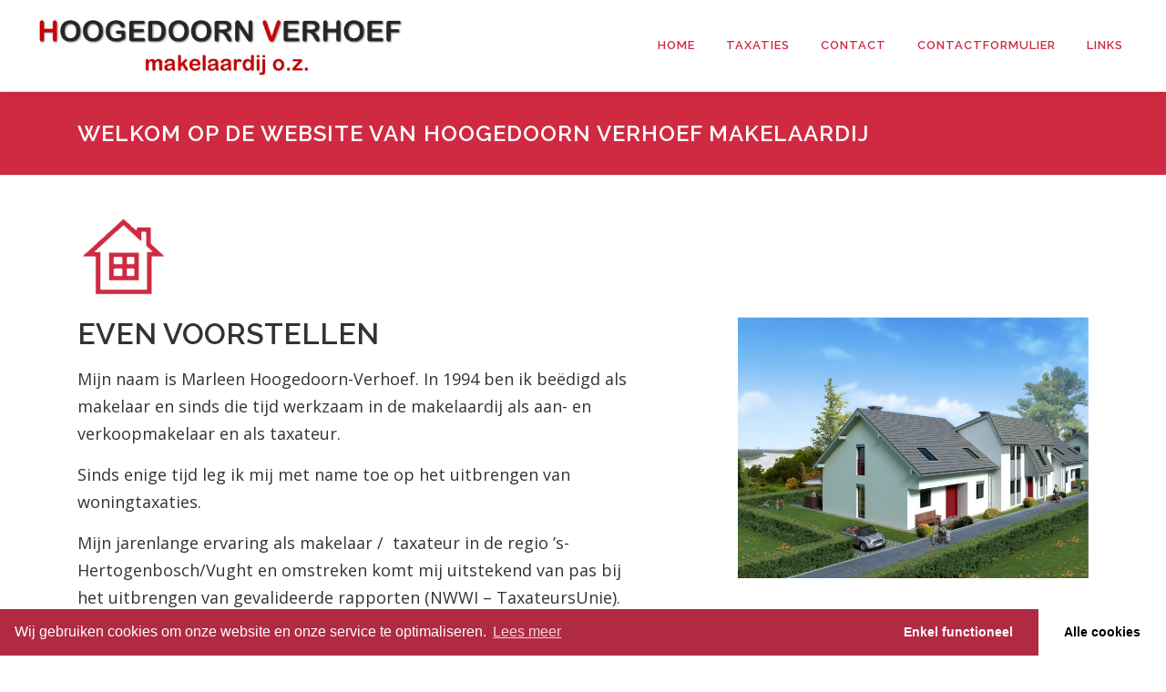

--- FILE ---
content_type: text/html; charset=UTF-8
request_url: https://www.hoogedoornverhoef.nl/
body_size: 7919
content:
<!DOCTYPE html>
<html lang="nl">
<head>
<meta charset="UTF-8">
<meta name="viewport" content="width=device-width, initial-scale=1">
<link rel="profile" href="http://gmpg.org/xfn/11">
<title>Hoogedoorn-Verhoef Makelaardij o.g. &#8211; Welkom op de website van Hoogedoorn-Verhoef makelaars</title>
<link rel='dns-prefetch' href='//fonts.googleapis.com' />
<link rel='dns-prefetch' href='//s.w.org' />
<link rel="alternate" type="application/rss+xml" title="Hoogedoorn-Verhoef Makelaardij o.g. &raquo; Feed" href="https://www.hoogedoornverhoef.nl/feed/" />
<link rel="alternate" type="application/rss+xml" title="Hoogedoorn-Verhoef Makelaardij o.g. &raquo; Reactiesfeed" href="https://www.hoogedoornverhoef.nl/comments/feed/" />
<link rel="alternate" type="application/rss+xml" title="Hoogedoorn-Verhoef Makelaardij o.g. &raquo; Welkom op de website van Hoogedoorn Verhoef Makelaardij Reactiesfeed" href="https://www.hoogedoornverhoef.nl/sample-page/feed/" />
<!-- This site uses the Google Analytics by ExactMetrics plugin v6.0.1 - Using Analytics tracking - https://www.exactmetrics.com/ -->
<script class="cmplz-script cmplz-stats" type="text/plain" data-cfasync="false">
	var em_version         = '6.0.1';
	var em_track_user      = true;
	var em_no_track_reason = '';
	
	var disableStr = 'ga-disable-UA-146226130-1';

	/* Function to detect opted out users */
	function __gaTrackerIsOptedOut() {
		return document.cookie.indexOf(disableStr + '=true') > -1;
	}

	/* Disable tracking if the opt-out cookie exists. */
	if ( __gaTrackerIsOptedOut() ) {
		window[disableStr] = true;
	}

	/* Opt-out function */
	function __gaTrackerOptout() {
	  document.cookie = disableStr + '=true; expires=Thu, 31 Dec 2099 23:59:59 UTC; path=/';
	  window[disableStr] = true;
	}

	if ( 'undefined' === typeof gaOptout ) {
		function gaOptout() {
			__gaTrackerOptout();
		}
	}
	
	if ( em_track_user ) {
		(function(i,s,o,g,r,a,m){i['GoogleAnalyticsObject']=r;i[r]=i[r]||function(){
			(i[r].q=i[r].q||[]).push(arguments)},i[r].l=1*new Date();a=s.createElement(o),
			m=s.getElementsByTagName(o)[0];a.async=1;a.src=g;m.parentNode.insertBefore(a,m)
		})(window,document,'script','//www.google-analytics.com/analytics.js','__gaTracker');

window.ga = __gaTracker;		__gaTracker('create', 'UA-146226130-1', 'auto');
		__gaTracker('set', 'forceSSL', true);
		__gaTracker('send','pageview');
		__gaTracker( function() { window.ga = __gaTracker; } );
	} else {
		console.log( "" );
		(function() {
			/* https://developers.google.com/analytics/devguides/collection/analyticsjs/ */
			var noopfn = function() {
				return null;
			};
			var noopnullfn = function() {
				return null;
			};
			var Tracker = function() {
				return null;
			};
			var p = Tracker.prototype;
			p.get = noopfn;
			p.set = noopfn;
			p.send = noopfn;
			var __gaTracker = function() {
				var len = arguments.length;
				if ( len === 0 ) {
					return;
				}
				var f = arguments[len-1];
				if ( typeof f !== 'object' || f === null || typeof f.hitCallback !== 'function' ) {
					console.log( 'Not running function __gaTracker(' + arguments[0] + " ....) because you are not being tracked. " + em_no_track_reason );
					return;
				}
				try {
					f.hitCallback();
				} catch (ex) {

				}
			};
			__gaTracker.create = function() {
				return new Tracker();
			};
			__gaTracker.getByName = noopnullfn;
			__gaTracker.getAll = function() {
				return [];
			};
			__gaTracker.remove = noopfn;
			window['__gaTracker'] = __gaTracker;
			window.ga = __gaTracker;		})();
		}
</script>
<!-- / Google Analytics by ExactMetrics -->
		<script type="text/javascript">
			window._wpemojiSettings = {"baseUrl":"https:\/\/s.w.org\/images\/core\/emoji\/12.0.0-1\/72x72\/","ext":".png","svgUrl":"https:\/\/s.w.org\/images\/core\/emoji\/12.0.0-1\/svg\/","svgExt":".svg","source":{"concatemoji":"https:\/\/www.hoogedoornverhoef.nl\/wp-includes\/js\/wp-emoji-release.min.js?ver=5.3.20"}};
			!function(e,a,t){var n,r,o,i=a.createElement("canvas"),p=i.getContext&&i.getContext("2d");function s(e,t){var a=String.fromCharCode;p.clearRect(0,0,i.width,i.height),p.fillText(a.apply(this,e),0,0);e=i.toDataURL();return p.clearRect(0,0,i.width,i.height),p.fillText(a.apply(this,t),0,0),e===i.toDataURL()}function c(e){var t=a.createElement("script");t.src=e,t.defer=t.type="text/javascript",a.getElementsByTagName("head")[0].appendChild(t)}for(o=Array("flag","emoji"),t.supports={everything:!0,everythingExceptFlag:!0},r=0;r<o.length;r++)t.supports[o[r]]=function(e){if(!p||!p.fillText)return!1;switch(p.textBaseline="top",p.font="600 32px Arial",e){case"flag":return s([127987,65039,8205,9895,65039],[127987,65039,8203,9895,65039])?!1:!s([55356,56826,55356,56819],[55356,56826,8203,55356,56819])&&!s([55356,57332,56128,56423,56128,56418,56128,56421,56128,56430,56128,56423,56128,56447],[55356,57332,8203,56128,56423,8203,56128,56418,8203,56128,56421,8203,56128,56430,8203,56128,56423,8203,56128,56447]);case"emoji":return!s([55357,56424,55356,57342,8205,55358,56605,8205,55357,56424,55356,57340],[55357,56424,55356,57342,8203,55358,56605,8203,55357,56424,55356,57340])}return!1}(o[r]),t.supports.everything=t.supports.everything&&t.supports[o[r]],"flag"!==o[r]&&(t.supports.everythingExceptFlag=t.supports.everythingExceptFlag&&t.supports[o[r]]);t.supports.everythingExceptFlag=t.supports.everythingExceptFlag&&!t.supports.flag,t.DOMReady=!1,t.readyCallback=function(){t.DOMReady=!0},t.supports.everything||(n=function(){t.readyCallback()},a.addEventListener?(a.addEventListener("DOMContentLoaded",n,!1),e.addEventListener("load",n,!1)):(e.attachEvent("onload",n),a.attachEvent("onreadystatechange",function(){"complete"===a.readyState&&t.readyCallback()})),(n=t.source||{}).concatemoji?c(n.concatemoji):n.wpemoji&&n.twemoji&&(c(n.twemoji),c(n.wpemoji)))}(window,document,window._wpemojiSettings);
		</script>
		<style type="text/css">
img.wp-smiley,
img.emoji {
	display: inline !important;
	border: none !important;
	box-shadow: none !important;
	height: 1em !important;
	width: 1em !important;
	margin: 0 .07em !important;
	vertical-align: -0.1em !important;
	background: none !important;
	padding: 0 !important;
}
</style>
	<link rel='stylesheet' id='wp-block-library-css'  href='https://www.hoogedoornverhoef.nl/wp-includes/css/dist/block-library/style.min.css?ver=5.3.20' type='text/css' media='all' />
<link rel='stylesheet' id='onepress-fonts-css'  href='https://fonts.googleapis.com/css?family=Raleway%3A400%2C500%2C600%2C700%2C300%2C100%2C800%2C900%7COpen+Sans%3A400%2C300%2C300italic%2C400italic%2C600%2C600italic%2C700%2C700italic&#038;subset=latin%2Clatin-ext&#038;ver=2.2.4' type='text/css' media='all' />
<link rel='stylesheet' id='onepress-animate-css'  href='https://www.hoogedoornverhoef.nl/wp-content/themes/onepress/assets/css/animate.min.css?ver=2.2.4' type='text/css' media='all' />
<link rel='stylesheet' id='onepress-fa-css'  href='https://www.hoogedoornverhoef.nl/wp-content/themes/onepress/assets/css/font-awesome.min.css?ver=4.7.0' type='text/css' media='all' />
<link rel='stylesheet' id='onepress-bootstrap-css'  href='https://www.hoogedoornverhoef.nl/wp-content/themes/onepress/assets/css/bootstrap.min.css?ver=2.2.4' type='text/css' media='all' />
<link rel='stylesheet' id='onepress-style-css'  href='https://www.hoogedoornverhoef.nl/wp-content/themes/onepress/style.css?ver=5.3.20' type='text/css' media='all' />
<style id='onepress-style-inline-css' type='text/css'>
.site-logo-div img{height:100px;width:auto}.site-logo-div img.custom-logo-transparent{height:250px;width:auto}#main .video-section section.hero-slideshow-wrapper{background:transparent}.hero-slideshow-wrapper:after{position:absolute;top:0px;left:0px;width:100%;height:100%;background-color:rgba(0,0,0,0.3);display:block;content:""}.body-desktop .parallax-hero .hero-slideshow-wrapper:after{display:none!important}#parallax-hero>.parallax-bg::before{background-color:rgba(0,0,0,0.3);opacity:1}.body-desktop .parallax-hero .hero-slideshow-wrapper:after{display:none!important}a,.screen-reader-text:hover,.screen-reader-text:active,.screen-reader-text:focus,.header-social a,.onepress-menu a:hover,.onepress-menu ul li a:hover,.onepress-menu li.onepress-current-item>a,.onepress-menu ul li.current-menu-item>a,.onepress-menu>li a.menu-actived,.onepress-menu.onepress-menu-mobile li.onepress-current-item>a,.site-footer a,.site-footer .footer-social a:hover,.site-footer .btt a:hover,.highlight,#comments .comment .comment-wrapper .comment-meta .comment-time:hover,#comments .comment .comment-wrapper .comment-meta .comment-reply-link:hover,#comments .comment .comment-wrapper .comment-meta .comment-edit-link:hover,.btn-theme-primary-outline,.sidebar .widget a:hover,.section-services .service-item .service-image i,.counter_item .counter__number,.team-member .member-thumb .member-profile a:hover,.icon-background-default{color:#d02a42}input[type="reset"],input[type="submit"],input[type="submit"],input[type="reset"]:hover,input[type="submit"]:hover,input[type="submit"]:hover .nav-links a:hover,.btn-theme-primary,.btn-theme-primary-outline:hover,.section-testimonials .card-theme-primary,.woocommerce #respond input#submit,.woocommerce a.button,.woocommerce button.button,.woocommerce input.button,.woocommerce button.button.alt,.pirate-forms-submit-button,.pirate-forms-submit-button:hover,input[type="reset"],input[type="submit"],input[type="submit"],.pirate-forms-submit-button,.contact-form div.wpforms-container-full .wpforms-form .wpforms-submit,.contact-form div.wpforms-container-full .wpforms-form .wpforms-submit:hover,.nav-links a:hover,.nav-links a.current,.nav-links .page-numbers:hover,.nav-links .page-numbers.current{background:#d02a42}.btn-theme-primary-outline,.btn-theme-primary-outline:hover,.pricing__item:hover,.section-testimonials .card-theme-primary,.entry-content blockquote{border-color:#d02a42}.page-header.page--cover{text-align:left}.page-header:not(.page--cover){text-align:left}.page-header.page--cover .entry-title{color:rgba(255,255,255,1)}.page-header .entry-title{color:rgba(255,255,255,1)}.page-header.page--cover:before{background:rgba(208,42,66,1)}.page-header:before{background:rgba(208,42,66,1)}.site-header,.is-transparent .site-header.header-fixed{background:#ffffff;border-bottom:0px none}.onepress-menu>li>a{color:#d02a42}.onepress-menu>li>a:hover,.onepress-menu>li.onepress-current-item>a{color:#ffffff;-webkit-transition:all 0.5s ease-in-out;-moz-transition:all 0.5s ease-in-out;-o-transition:all 0.5s ease-in-out;transition:all 0.5s ease-in-out}@media screen and (min-width:1140px){.onepress-menu>li:last-child>a{padding-right:17px}.onepress-menu>li>a:hover,.onepress-menu>li.onepress-current-item>a{background:#d02a42;-webkit-transition:all 0.5s ease-in-out;-moz-transition:all 0.5s ease-in-out;-o-transition:all 0.5s ease-in-out;transition:all 0.5s ease-in-out}}#nav-toggle span,#nav-toggle span::before,#nav-toggle span::after,#nav-toggle.nav-is-visible span::before,#nav-toggle.nav-is-visible span::after{background:#b02a42}#page .site-branding .site-description{color:#ffffff}.site-footer .site-info,.site-footer .btt a{background-color:#d02a42}.site-footer .site-info{color:#ffffff}.site-footer .btt a,.site-footer .site-info a{color:#ffffff}#footer-widgets{background-color:#d02a42}#footer-widgets .sidebar .widget a{color:#ffffff}#footer-widgets .sidebar .widget a:hover{color:#000000}.gallery-carousel .g-item{padding:0px 10px}.gallery-carousel{margin-left:-10px;margin-right:-10px}.gallery-grid .g-item,.gallery-masonry .g-item .inner{padding:10px}.gallery-grid,.gallery-masonry{margin:-10px}
</style>
<link rel='stylesheet' id='onepress-gallery-lightgallery-css'  href='https://www.hoogedoornverhoef.nl/wp-content/themes/onepress/assets/css/lightgallery.css?ver=5.3.20' type='text/css' media='all' />
<link rel='stylesheet' id='cmplz-cookie-css'  href='https://www.hoogedoornverhoef.nl/wp-content/plugins/complianz-gdpr/core/assets/css/cookieconsent.min.css?ver=4.3.0' type='text/css' media='all' />
<script type='text/javascript'>
/* <![CDATA[ */
var exactmetrics_frontend = {"js_events_tracking":"true","download_extensions":"zip,mp3,mpeg,pdf,docx,pptx,xlsx,rar","inbound_paths":"[{\"path\":\"\\\/go\\\/\",\"label\":\"affiliate\"},{\"path\":\"\\\/recommend\\\/\",\"label\":\"affiliate\"}]","home_url":"https:\/\/www.hoogedoornverhoef.nl","hash_tracking":"false"};
/* ]]> */
</script>
<script type='text/javascript' src='https://www.hoogedoornverhoef.nl/wp-content/plugins/google-analytics-dashboard-for-wp/assets/js/frontend.min.js?ver=6.0.1'></script>
<script type='text/javascript'>
/* <![CDATA[ */
var onepress_js_settings = {"onepress_disable_animation":"0","onepress_disable_sticky_header":"0","onepress_vertical_align_menu":"1","hero_animation":"flipInX","hero_speed":"5000","hero_fade":"750","hero_duration":"5000","hero_disable_preload":"","is_home":"","gallery_enable":"1","is_rtl":""};
/* ]]> */
</script>
<script type='text/javascript' src='https://www.hoogedoornverhoef.nl/wp-includes/js/jquery/jquery.js?ver=1.12.4-wp'></script>
<script type='text/javascript' src='https://www.hoogedoornverhoef.nl/wp-includes/js/jquery/jquery-migrate.min.js?ver=1.4.1'></script>
<link rel='https://api.w.org/' href='https://www.hoogedoornverhoef.nl/wp-json/' />
<link rel="EditURI" type="application/rsd+xml" title="RSD" href="https://www.hoogedoornverhoef.nl/xmlrpc.php?rsd" />
<link rel="wlwmanifest" type="application/wlwmanifest+xml" href="https://www.hoogedoornverhoef.nl/wp-includes/wlwmanifest.xml" /> 
<meta name="generator" content="WordPress 5.3.20" />
<link rel="canonical" href="https://www.hoogedoornverhoef.nl/" />
<link rel='shortlink' href='https://www.hoogedoornverhoef.nl/' />
<link rel="alternate" type="application/json+oembed" href="https://www.hoogedoornverhoef.nl/wp-json/oembed/1.0/embed?url=https%3A%2F%2Fwww.hoogedoornverhoef.nl%2F" />
<link rel="alternate" type="text/xml+oembed" href="https://www.hoogedoornverhoef.nl/wp-json/oembed/1.0/embed?url=https%3A%2F%2Fwww.hoogedoornverhoef.nl%2F&#038;format=xml" />
<link rel="pingback" href="https://www.hoogedoornverhoef.nl/xmlrpc.php"><link rel="icon" href="https://www.hoogedoornverhoef.nl/wp-content/uploads/2019/08/cropped-LogoVlinderIco-32x32.jpg" sizes="32x32" />
<link rel="icon" href="https://www.hoogedoornverhoef.nl/wp-content/uploads/2019/08/cropped-LogoVlinderIco-192x192.jpg" sizes="192x192" />
<link rel="apple-touch-icon-precomposed" href="https://www.hoogedoornverhoef.nl/wp-content/uploads/2019/08/cropped-LogoVlinderIco-180x180.jpg" />
<meta name="msapplication-TileImage" content="https://www.hoogedoornverhoef.nl/wp-content/uploads/2019/08/cropped-LogoVlinderIco-270x270.jpg" />
</head>

<body data-cmplz=1 class="home page-template-default page page-id-2 wp-custom-logo">
<div id="page" class="hfeed site">
	<a class="skip-link screen-reader-text" href="#content">Naar de inhoud springen</a>
    <div id="header-section" class="h-on-top no-transparent">		<header id="masthead" class="site-header header-full-width is-sticky no-scroll no-t h-on-top" role="banner">
			<div class="container">
				<div class="site-branding">
				<div class="site-brand-inner has-logo-img no-desc"><div class="site-logo-div"><a href="https://www.hoogedoornverhoef.nl/" class="custom-logo-link  no-t-logo" rel="home" itemprop="url"><img width="2560" height="606" src="https://www.hoogedoornverhoef.nl/wp-content/uploads/2020/02/logo2020-scaled.jpg" class="custom-logo" alt="Hoogedoorn-Verhoef Makelaardij o.g." itemprop="logo" srcset="https://www.hoogedoornverhoef.nl/wp-content/uploads/2020/02/logo2020-scaled.jpg 2x" /></a></div></div>				</div>
				<div class="header-right-wrapper">
					<a href="#0" id="nav-toggle">Menu<span></span></a>
					<nav id="site-navigation" class="main-navigation" role="navigation">
						<ul class="onepress-menu">
							<li id="menu-item-61" class="menu-item menu-item-type-custom menu-item-object-custom current-menu-item current_page_item menu-item-home menu-item-61"><a href="https://www.hoogedoornverhoef.nl" aria-current="page">Home</a></li>
<li id="menu-item-72" class="menu-item menu-item-type-post_type menu-item-object-page menu-item-72"><a href="https://www.hoogedoornverhoef.nl/taxaties/">Taxaties</a></li>
<li id="menu-item-62" class="menu-item menu-item-type-post_type menu-item-object-page menu-item-62"><a href="https://www.hoogedoornverhoef.nl/contact/">Contact</a></li>
<li id="menu-item-63" class="menu-item menu-item-type-post_type menu-item-object-page menu-item-63"><a href="https://www.hoogedoornverhoef.nl/contactformulier/">Contactformulier</a></li>
<li id="menu-item-73" class="menu-item menu-item-type-post_type menu-item-object-page menu-item-73"><a href="https://www.hoogedoornverhoef.nl/links/">Links</a></li>
						</ul>
					</nav>
					<!-- #site-navigation -->
				</div>
			</div>
		</header><!-- #masthead -->
		</div>					<div class="page-header">
				<div class="container">
					<h1 class="entry-title">Welkom op de website van Hoogedoorn Verhoef Makelaardij</h1>				</div>
			</div>
					<div id="content" class="site-content">
        		<div id="content-inside" class="container no-sidebar">
			<div id="primary" class="content-area">
				<main id="main" class="site-main" role="main">

					
						
<article id="post-2" class="post-2 page type-page status-publish hentry">
	<header class="entry-header">
			</header><!-- .entry-header -->

	<div class="entry-content">
		<h2><img class="alignnone size-full wp-image-102" src="https://www.hoogedoornverhoef.nl/wp-content/uploads/2019/08/Pichuis.png" alt="" width="100" height="100" /></h2>
<h2><img class=" wp-image-174 alignright" src="https://www.hoogedoornverhoef.nl/wp-content/uploads/2019/09/IMG_3572-300x224.jpg" alt="" width="385" height="287" srcset="https://www.hoogedoornverhoef.nl/wp-content/uploads/2019/09/IMG_3572-300x224.jpg 300w, https://www.hoogedoornverhoef.nl/wp-content/uploads/2019/09/IMG_3572-768x573.jpg 768w, https://www.hoogedoornverhoef.nl/wp-content/uploads/2019/09/IMG_3572-1024x764.jpg 1024w, https://www.hoogedoornverhoef.nl/wp-content/uploads/2019/09/IMG_3572.jpg 1511w" sizes="(max-width: 385px) 100vw, 385px" />EVEN VOORSTELLEN</h2>
<p style="font-size: 18px;"><span style="color: #333333;">Mijn naam is Marleen Hoogedoorn-Verhoef. In 1994 ben ik beëdigd als makelaar en sinds die tijd werkzaam in de makelaardij als aan- en verkoopmakelaar en als taxateur.</span></p>
<p style="font-size: 18px;"><span style="color: #333333;">Sinds enige tijd leg ik mij met name toe op het uitbrengen van woningtaxaties.</span></p>
<p style="font-size: 18px;"><span style="color: #333333;">Mijn jarenlange ervaring als makelaar /  taxateur in de regio </span><span style="color: #333333;">’s-Hertogenbosch/Vught en omstreken komt mij uitstekend van pas bij het uitbrengen van gevalideerde rapporten (NWWI – TaxateursUnie).</span></p>
<p style="font-size: 18px;"><span style="color: #333333;">En met deze jarenlange ervaring kunnen wij u dan ook uitstekend van dienst zijn bij de <strong><span style="color: #b02a42;"><a style="color: #b02a42;" href="https://www.hoogedoornverhoef.nl/taxaties/">taxatie</a></span></strong> van uw woning.</span></p>
<p style="font-size: 18px;"><span style="color: #333333;">Door mijn lidmaatschap bij branchevereniging VastgoedPro en mijn inschrijving in het Nederlandse Register Vastgoed Taxateurs (NRVT) en de daaraan verbonden eisen, blijft mijn kennis op peil en blijf ik de huidige marktontwikkelingen op de voet volgen.</span></p>
			</div><!-- .entry-content -->
</article><!-- #post-## -->


						
					
				</main><!-- #main -->
			</div><!-- #primary -->

            
		</div><!--#content-inside -->
	</div><!-- #content -->

    <footer id="colophon" class="site-footer" role="contentinfo">
        			<div id="footer-widgets" class="footer-widgets section-padding ">
				<div class="container">
					<div class="row">
														<div id="footer-1" class="col-md-4 col-sm-12 footer-column widget-area sidebar" role="complementary">
									<aside id="custom_html-14" class="widget_text footer-widget widget widget_custom_html"><div class="textwidget custom-html-widget"><p style="font-size: 14px; color: #ffffff;"><strong>Contactgegevens:</strong></p>
<p style="font-size: 14px; color: #ffffff;">Hoogedoorn Verhoef Makelaardij o.g.</p>
<p style="font-size: 14px; color: #ffffff;">Postadres: Capellebosdreef 11</p><p style="font-size: 14px; color: #ffffff;">5262 ND  VUGHT</p><p style="font-size: 14px; color: #ffffff;"><img src="https://www.hoogedoornverhoef.nl/wp-content/uploads/2019/08/Pictelefoon.png" alt="" width="20" height="20" /> +31 6 30404549 / +31 73 6569743</p>
<p style="font-size: 14px; color: #ffffff;"><a href="mailto:info@hoogedoornverhoef.nl"><img src="https://www.hoogedoornverhoef.nl/wp-content/uploads/2019/08/Picemail.png" alt="" width="20" height="20" /> info@hoogedoornverhoef.nl</a></p>
<p style="font-size: 14px; color: #ffffff;"><a href="https://www.hoogedoornverhoef.nl/privacyverklaring/">Privacyverklaring</a></p></div></aside>								</div>
																<div id="footer-2" class="col-md-8 col-sm-12 footer-column widget-area sidebar" role="complementary">
									<aside id="custom_html-15" class="widget_text footer-widget widget widget_custom_html"><div class="textwidget custom-html-widget"><a href="https://www.vastgoedpro.nl/" target="_blank" rel="noopener noreferrer"><img class="alignnone wp-image-228" src="https://www.hoogedoornverhoef.nl/wp-content/uploads/2019/09/VGP_rgb_wit-300x42.png" alt="Vastgoedpro" width="198" height="28" /></a> | <a href="https://site.nwwi.nl/" target="_blank" rel="noopener noreferrer"><img class="alignnone wp-image-82" src="https://www.hoogedoornverhoef.nl/wp-content/uploads/2019/08/nwwi-1-300x120.png" alt="NWWI" width="70" height="28" /></a> | <a href="https://www.nrvt.nl/" target="_blank" rel="noopener noreferrer"><img class="alignnone wp-image-225" src="https://www.hoogedoornverhoef.nl/wp-content/uploads/2019/09/NRVT-RT-R-1-224x300.jpg" alt="NRVT" width="47" height="63" /></a></div></aside>								</div>
													</div>
				</div>
			</div>
				
        <div class="site-info">
            <div class="container">
                                    <div class="btt">
                        <a class="back-to-top" href="#page" title="Scroll naar boven"><i class="fa fa-angle-double-up wow flash" data-wow-duration="2s"></i></a>
                    </div>
                                		Auteursrecht &copy; 2026 Hoogedoorn-Verhoef Makelaardij o.g.		<span class="sep"> &ndash; </span>
		<a href="https://www.famethemes.com/themes/onepress">OnePress</a> thema door FameThemes		            </div>
        </div>
        <!-- .site-info -->

    </footer><!-- #colophon -->
    </div><!-- #page -->


<script type='text/javascript' src='https://www.hoogedoornverhoef.nl/wp-content/themes/onepress/assets/js/plugins.js?ver=2.2.4'></script>
<script type='text/javascript' src='https://www.hoogedoornverhoef.nl/wp-content/themes/onepress/assets/js/bootstrap.min.js?ver=2.2.4'></script>
<script type='text/javascript' src='https://www.hoogedoornverhoef.nl/wp-content/themes/onepress/assets/js/theme.js?ver=2.2.4'></script>
<script type='text/javascript' src='https://www.hoogedoornverhoef.nl/wp-content/plugins/complianz-gdpr/core/assets/js/cookieconsent.min.js?ver=4.3.0'></script>
<script type='text/javascript'>
/* <![CDATA[ */
var complianz = {"static":"","set_cookies":[],"banner_version":"10","version":"4.3.0","a_b_testing":"","do_not_track":"","consenttype":"optin","region":"eu","geoip":"","categories":"","position":"bottom","title":"","theme":"edgeless","use_categories":"","use_categories_optinstats":"","accept":"Alle cookies","revoke":"Instellingen","dismiss":"Enkel functioneel","dismiss_timeout":"10","popup_background_color":"#b02a42","popup_text_color":"#ffffff","button_background_color":"#fff","button_text_color":"#000000","border_color":"","use_custom_cookie_css":"","custom_css":".cc-window","custom_css_amp":"#cmplz-consent-ui, #cmplz-post-consent-ui {} \n#cmplz-consent-ui .cmplz-consent-message {} \n#cmplz-consent-ui button, #cmplz-post-consent-ui button {}","readmore_optin":"Lees meer","accept_informational":"Accepteren","message_optout":"Wij gebruiken cookies om onze website en onze service te optimaliseren.","message_optin":"Wij gebruiken cookies om onze website en onze service te optimaliseren.","readmore_optout":"Cookie Statement (US)","readmore_optout_dnsmpi":"Do Not Sell My Personal Information","hide_revoke":"","soft_cookiewall":"","type":"opt-in","layout":"basic","dismiss_on_scroll":"","dismiss_on_timeout":"","cookie_expiry":"365","nonce":"d258bb0535","url":"https:\/\/www.hoogedoornverhoef.nl\/wp-admin\/admin-ajax.php","current_policy_id":"11","readmore_url":{"eu":"https:\/\/www.hoogedoornverhoef.nl\/privacyverklaring\/"},"privacy_link":{"eu":"<span class=\"cc-divider\">&nbsp;-&nbsp;<\/span><a aria-label=\"learn more about privacy\" tabindex=\"0\" class=\"cc-link\" href=\"https:\/\/www.hoogedoornverhoef.nl\/\">Privacyverklaring<\/a>"},"placeholdertext":"Klik om alle marketing cookies te accepteren deze inhoud te activeren"};
/* ]]> */
</script>
<script type='text/javascript' src='https://www.hoogedoornverhoef.nl/wp-content/plugins/complianz-gdpr/core/assets/js/cookieconfig.min.js?ver=4.3.0'></script>
<script type='text/javascript' src='https://www.hoogedoornverhoef.nl/wp-includes/js/wp-embed.min.js?ver=5.3.20'></script>
            <script type="text/plain" class="cmplz-script cmplz-stats cmplz-stats">
                (function (i, s, o, g, r, a, m) {
    i['GoogleAnalyticsObject'] = r;
    i[r] = i[r] || function () {
        (i[r].q = i[r].q || []).push(arguments)
    }, i[r].l = 1 * new Date();
    a = s.createElement(o),
        m = s.getElementsByTagName(o)[0];
    a.async = 1;
    a.src = g;
    m.parentNode.insertBefore(a, m)
})(window, document, 'script', 'https://www.google-analytics.com/analytics.js', 'ga');
ga('create', 'cookie', 'auto');
ga('send', 'pageview', {
    'anonymizeIp': true
});            </script>
                        <script class="cmplz-native">
                function complianz_enable_cookies() {
                    console.log("enabling cookies");
                                    }
            </script>

            
</body>
</html>
